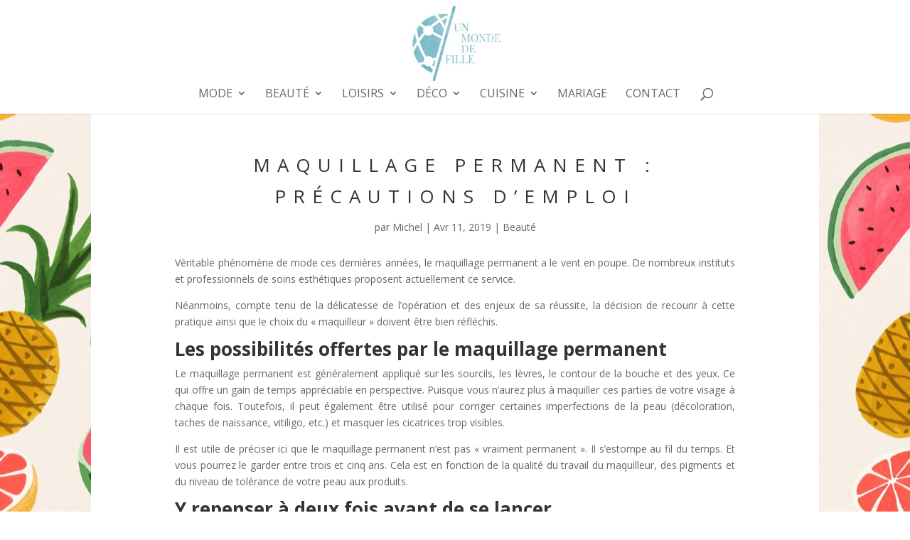

--- FILE ---
content_type: text/html; charset=UTF-8
request_url: https://un-monde-de-fille.com/maquillage-permanent-precautions-demploi/
body_size: 11321
content:
<!DOCTYPE html>
<html lang="fr-FR">
<head>
	<meta charset="UTF-8" />
<meta http-equiv="X-UA-Compatible" content="IE=edge">
	<link rel="pingback" href="https://un-monde-de-fille.com/xmlrpc.php" />

	<script type="text/javascript">
		document.documentElement.className = 'js';
	</script>

	<script>var et_site_url='https://un-monde-de-fille.com';var et_post_id='4986';function et_core_page_resource_fallback(a,b){"undefined"===typeof b&&(b=a.sheet.cssRules&&0===a.sheet.cssRules.length);b&&(a.onerror=null,a.onload=null,a.href?a.href=et_site_url+"/?et_core_page_resource="+a.id+et_post_id:a.src&&(a.src=et_site_url+"/?et_core_page_resource="+a.id+et_post_id))}
</script><meta name='robots' content='index, follow, max-image-preview:large, max-snippet:-1, max-video-preview:-1' />

	<!-- This site is optimized with the Yoast SEO plugin v26.8 - https://yoast.com/product/yoast-seo-wordpress/ -->
	<title>Maquillage permanent : précautions d’emploi - un-monde-de-fille.com</title>
	<meta name="description" content="Véritable phénomène de mode ces dernières années, le maquillage permanent a le vent en poupe. Mais qu&#039;en est il vraiment au juste ?" />
	<link rel="canonical" href="https://un-monde-de-fille.com/maquillage-permanent-precautions-demploi/" />
	<meta property="og:locale" content="fr_FR" />
	<meta property="og:type" content="article" />
	<meta property="og:title" content="Maquillage permanent : précautions d’emploi - un-monde-de-fille.com" />
	<meta property="og:description" content="Véritable phénomène de mode ces dernières années, le maquillage permanent a le vent en poupe. Mais qu&#039;en est il vraiment au juste ?" />
	<meta property="og:url" content="https://un-monde-de-fille.com/maquillage-permanent-precautions-demploi/" />
	<meta property="og:site_name" content="Un monde de fille" />
	<meta property="article:published_time" content="2019-04-11T09:50:03+00:00" />
	<meta property="article:modified_time" content="2021-03-12T16:39:28+00:00" />
	<meta property="og:image" content="https://un-monde-de-fille.com/wp-content/uploads/2019/04/maquillage.jpg" />
	<meta property="og:image:width" content="580" />
	<meta property="og:image:height" content="387" />
	<meta property="og:image:type" content="image/jpeg" />
	<meta name="author" content="Michel" />
	<meta name="twitter:card" content="summary_large_image" />
	<meta name="twitter:label1" content="Écrit par" />
	<meta name="twitter:data1" content="Michel" />
	<meta name="twitter:label2" content="Durée de lecture estimée" />
	<meta name="twitter:data2" content="2 minutes" />
	<script type="application/ld+json" class="yoast-schema-graph">{"@context":"https://schema.org","@graph":[{"@type":"Article","@id":"https://un-monde-de-fille.com/maquillage-permanent-precautions-demploi/#article","isPartOf":{"@id":"https://un-monde-de-fille.com/maquillage-permanent-precautions-demploi/"},"author":{"name":"Michel","@id":"https://un-monde-de-fille.com/#/schema/person/a808c45e3cdd92a5246fc28526c89cca"},"headline":"Maquillage permanent : précautions d’emploi","datePublished":"2019-04-11T09:50:03+00:00","dateModified":"2021-03-12T16:39:28+00:00","mainEntityOfPage":{"@id":"https://un-monde-de-fille.com/maquillage-permanent-precautions-demploi/"},"wordCount":505,"commentCount":0,"image":{"@id":"https://un-monde-de-fille.com/maquillage-permanent-precautions-demploi/#primaryimage"},"thumbnailUrl":"https://un-monde-de-fille.com/wp-content/uploads/2019/04/maquillage.jpg","keywords":["maquillage permanent"],"articleSection":["Beauté"],"inLanguage":"fr-FR","potentialAction":[{"@type":"CommentAction","name":"Comment","target":["https://un-monde-de-fille.com/maquillage-permanent-precautions-demploi/#respond"]}]},{"@type":"WebPage","@id":"https://un-monde-de-fille.com/maquillage-permanent-precautions-demploi/","url":"https://un-monde-de-fille.com/maquillage-permanent-precautions-demploi/","name":"Maquillage permanent : précautions d’emploi - un-monde-de-fille.com","isPartOf":{"@id":"https://un-monde-de-fille.com/#website"},"primaryImageOfPage":{"@id":"https://un-monde-de-fille.com/maquillage-permanent-precautions-demploi/#primaryimage"},"image":{"@id":"https://un-monde-de-fille.com/maquillage-permanent-precautions-demploi/#primaryimage"},"thumbnailUrl":"https://un-monde-de-fille.com/wp-content/uploads/2019/04/maquillage.jpg","datePublished":"2019-04-11T09:50:03+00:00","dateModified":"2021-03-12T16:39:28+00:00","author":{"@id":"https://un-monde-de-fille.com/#/schema/person/a808c45e3cdd92a5246fc28526c89cca"},"description":"Véritable phénomène de mode ces dernières années, le maquillage permanent a le vent en poupe. Mais qu'en est il vraiment au juste ?","breadcrumb":{"@id":"https://un-monde-de-fille.com/maquillage-permanent-precautions-demploi/#breadcrumb"},"inLanguage":"fr-FR","potentialAction":[{"@type":"ReadAction","target":["https://un-monde-de-fille.com/maquillage-permanent-precautions-demploi/"]}]},{"@type":"ImageObject","inLanguage":"fr-FR","@id":"https://un-monde-de-fille.com/maquillage-permanent-precautions-demploi/#primaryimage","url":"https://un-monde-de-fille.com/wp-content/uploads/2019/04/maquillage.jpg","contentUrl":"https://un-monde-de-fille.com/wp-content/uploads/2019/04/maquillage.jpg","width":580,"height":387},{"@type":"BreadcrumbList","@id":"https://un-monde-de-fille.com/maquillage-permanent-precautions-demploi/#breadcrumb","itemListElement":[{"@type":"ListItem","position":1,"name":"Accueil","item":"https://un-monde-de-fille.com/"},{"@type":"ListItem","position":2,"name":"Maquillage permanent : précautions d’emploi"}]},{"@type":"WebSite","@id":"https://un-monde-de-fille.com/#website","url":"https://un-monde-de-fille.com/","name":"Un monde de fille","description":"Actualités régulièrement publiées sur divers sujets : mode, tourisme, décoration, beauté, cuisine. Blog idéal pour s&#039;informer et se divertir au quotidien !","potentialAction":[{"@type":"SearchAction","target":{"@type":"EntryPoint","urlTemplate":"https://un-monde-de-fille.com/?s={search_term_string}"},"query-input":{"@type":"PropertyValueSpecification","valueRequired":true,"valueName":"search_term_string"}}],"inLanguage":"fr-FR"},{"@type":"Person","@id":"https://un-monde-de-fille.com/#/schema/person/a808c45e3cdd92a5246fc28526c89cca","name":"Michel","url":"https://un-monde-de-fille.com/author/michel/"}]}</script>
	<!-- / Yoast SEO plugin. -->


<link rel='dns-prefetch' href='//fonts.googleapis.com' />
<link rel='dns-prefetch' href='//www.googletagmanager.com' />
<link rel="alternate" type="application/rss+xml" title="Un monde de fille &raquo; Flux" href="https://un-monde-de-fille.com/feed/" />
<link rel="alternate" type="application/rss+xml" title="Un monde de fille &raquo; Flux des commentaires" href="https://un-monde-de-fille.com/comments/feed/" />
<link rel="alternate" type="application/rss+xml" title="Un monde de fille &raquo; Maquillage permanent : précautions d’emploi Flux des commentaires" href="https://un-monde-de-fille.com/maquillage-permanent-precautions-demploi/feed/" />
<link rel="alternate" title="oEmbed (JSON)" type="application/json+oembed" href="https://un-monde-de-fille.com/wp-json/oembed/1.0/embed?url=https%3A%2F%2Fun-monde-de-fille.com%2Fmaquillage-permanent-precautions-demploi%2F" />
<link rel="alternate" title="oEmbed (XML)" type="text/xml+oembed" href="https://un-monde-de-fille.com/wp-json/oembed/1.0/embed?url=https%3A%2F%2Fun-monde-de-fille.com%2Fmaquillage-permanent-precautions-demploi%2F&#038;format=xml" />
<meta content="Divi v.4.9.2" name="generator"/><style id='wp-img-auto-sizes-contain-inline-css' type='text/css'>
img:is([sizes=auto i],[sizes^="auto," i]){contain-intrinsic-size:3000px 1500px}
/*# sourceURL=wp-img-auto-sizes-contain-inline-css */
</style>
<style id='wp-emoji-styles-inline-css' type='text/css'>

	img.wp-smiley, img.emoji {
		display: inline !important;
		border: none !important;
		box-shadow: none !important;
		height: 1em !important;
		width: 1em !important;
		margin: 0 0.07em !important;
		vertical-align: -0.1em !important;
		background: none !important;
		padding: 0 !important;
	}
/*# sourceURL=wp-emoji-styles-inline-css */
</style>
<style id='wp-block-library-inline-css' type='text/css'>
:root{--wp-block-synced-color:#7a00df;--wp-block-synced-color--rgb:122,0,223;--wp-bound-block-color:var(--wp-block-synced-color);--wp-editor-canvas-background:#ddd;--wp-admin-theme-color:#007cba;--wp-admin-theme-color--rgb:0,124,186;--wp-admin-theme-color-darker-10:#006ba1;--wp-admin-theme-color-darker-10--rgb:0,107,160.5;--wp-admin-theme-color-darker-20:#005a87;--wp-admin-theme-color-darker-20--rgb:0,90,135;--wp-admin-border-width-focus:2px}@media (min-resolution:192dpi){:root{--wp-admin-border-width-focus:1.5px}}.wp-element-button{cursor:pointer}:root .has-very-light-gray-background-color{background-color:#eee}:root .has-very-dark-gray-background-color{background-color:#313131}:root .has-very-light-gray-color{color:#eee}:root .has-very-dark-gray-color{color:#313131}:root .has-vivid-green-cyan-to-vivid-cyan-blue-gradient-background{background:linear-gradient(135deg,#00d084,#0693e3)}:root .has-purple-crush-gradient-background{background:linear-gradient(135deg,#34e2e4,#4721fb 50%,#ab1dfe)}:root .has-hazy-dawn-gradient-background{background:linear-gradient(135deg,#faaca8,#dad0ec)}:root .has-subdued-olive-gradient-background{background:linear-gradient(135deg,#fafae1,#67a671)}:root .has-atomic-cream-gradient-background{background:linear-gradient(135deg,#fdd79a,#004a59)}:root .has-nightshade-gradient-background{background:linear-gradient(135deg,#330968,#31cdcf)}:root .has-midnight-gradient-background{background:linear-gradient(135deg,#020381,#2874fc)}:root{--wp--preset--font-size--normal:16px;--wp--preset--font-size--huge:42px}.has-regular-font-size{font-size:1em}.has-larger-font-size{font-size:2.625em}.has-normal-font-size{font-size:var(--wp--preset--font-size--normal)}.has-huge-font-size{font-size:var(--wp--preset--font-size--huge)}.has-text-align-center{text-align:center}.has-text-align-left{text-align:left}.has-text-align-right{text-align:right}.has-fit-text{white-space:nowrap!important}#end-resizable-editor-section{display:none}.aligncenter{clear:both}.items-justified-left{justify-content:flex-start}.items-justified-center{justify-content:center}.items-justified-right{justify-content:flex-end}.items-justified-space-between{justify-content:space-between}.screen-reader-text{border:0;clip-path:inset(50%);height:1px;margin:-1px;overflow:hidden;padding:0;position:absolute;width:1px;word-wrap:normal!important}.screen-reader-text:focus{background-color:#ddd;clip-path:none;color:#444;display:block;font-size:1em;height:auto;left:5px;line-height:normal;padding:15px 23px 14px;text-decoration:none;top:5px;width:auto;z-index:100000}html :where(.has-border-color){border-style:solid}html :where([style*=border-top-color]){border-top-style:solid}html :where([style*=border-right-color]){border-right-style:solid}html :where([style*=border-bottom-color]){border-bottom-style:solid}html :where([style*=border-left-color]){border-left-style:solid}html :where([style*=border-width]){border-style:solid}html :where([style*=border-top-width]){border-top-style:solid}html :where([style*=border-right-width]){border-right-style:solid}html :where([style*=border-bottom-width]){border-bottom-style:solid}html :where([style*=border-left-width]){border-left-style:solid}html :where(img[class*=wp-image-]){height:auto;max-width:100%}:where(figure){margin:0 0 1em}html :where(.is-position-sticky){--wp-admin--admin-bar--position-offset:var(--wp-admin--admin-bar--height,0px)}@media screen and (max-width:600px){html :where(.is-position-sticky){--wp-admin--admin-bar--position-offset:0px}}

/*# sourceURL=wp-block-library-inline-css */
</style><style id='global-styles-inline-css' type='text/css'>
:root{--wp--preset--aspect-ratio--square: 1;--wp--preset--aspect-ratio--4-3: 4/3;--wp--preset--aspect-ratio--3-4: 3/4;--wp--preset--aspect-ratio--3-2: 3/2;--wp--preset--aspect-ratio--2-3: 2/3;--wp--preset--aspect-ratio--16-9: 16/9;--wp--preset--aspect-ratio--9-16: 9/16;--wp--preset--color--black: #000000;--wp--preset--color--cyan-bluish-gray: #abb8c3;--wp--preset--color--white: #ffffff;--wp--preset--color--pale-pink: #f78da7;--wp--preset--color--vivid-red: #cf2e2e;--wp--preset--color--luminous-vivid-orange: #ff6900;--wp--preset--color--luminous-vivid-amber: #fcb900;--wp--preset--color--light-green-cyan: #7bdcb5;--wp--preset--color--vivid-green-cyan: #00d084;--wp--preset--color--pale-cyan-blue: #8ed1fc;--wp--preset--color--vivid-cyan-blue: #0693e3;--wp--preset--color--vivid-purple: #9b51e0;--wp--preset--gradient--vivid-cyan-blue-to-vivid-purple: linear-gradient(135deg,rgb(6,147,227) 0%,rgb(155,81,224) 100%);--wp--preset--gradient--light-green-cyan-to-vivid-green-cyan: linear-gradient(135deg,rgb(122,220,180) 0%,rgb(0,208,130) 100%);--wp--preset--gradient--luminous-vivid-amber-to-luminous-vivid-orange: linear-gradient(135deg,rgb(252,185,0) 0%,rgb(255,105,0) 100%);--wp--preset--gradient--luminous-vivid-orange-to-vivid-red: linear-gradient(135deg,rgb(255,105,0) 0%,rgb(207,46,46) 100%);--wp--preset--gradient--very-light-gray-to-cyan-bluish-gray: linear-gradient(135deg,rgb(238,238,238) 0%,rgb(169,184,195) 100%);--wp--preset--gradient--cool-to-warm-spectrum: linear-gradient(135deg,rgb(74,234,220) 0%,rgb(151,120,209) 20%,rgb(207,42,186) 40%,rgb(238,44,130) 60%,rgb(251,105,98) 80%,rgb(254,248,76) 100%);--wp--preset--gradient--blush-light-purple: linear-gradient(135deg,rgb(255,206,236) 0%,rgb(152,150,240) 100%);--wp--preset--gradient--blush-bordeaux: linear-gradient(135deg,rgb(254,205,165) 0%,rgb(254,45,45) 50%,rgb(107,0,62) 100%);--wp--preset--gradient--luminous-dusk: linear-gradient(135deg,rgb(255,203,112) 0%,rgb(199,81,192) 50%,rgb(65,88,208) 100%);--wp--preset--gradient--pale-ocean: linear-gradient(135deg,rgb(255,245,203) 0%,rgb(182,227,212) 50%,rgb(51,167,181) 100%);--wp--preset--gradient--electric-grass: linear-gradient(135deg,rgb(202,248,128) 0%,rgb(113,206,126) 100%);--wp--preset--gradient--midnight: linear-gradient(135deg,rgb(2,3,129) 0%,rgb(40,116,252) 100%);--wp--preset--font-size--small: 13px;--wp--preset--font-size--medium: 20px;--wp--preset--font-size--large: 36px;--wp--preset--font-size--x-large: 42px;--wp--preset--spacing--20: 0.44rem;--wp--preset--spacing--30: 0.67rem;--wp--preset--spacing--40: 1rem;--wp--preset--spacing--50: 1.5rem;--wp--preset--spacing--60: 2.25rem;--wp--preset--spacing--70: 3.38rem;--wp--preset--spacing--80: 5.06rem;--wp--preset--shadow--natural: 6px 6px 9px rgba(0, 0, 0, 0.2);--wp--preset--shadow--deep: 12px 12px 50px rgba(0, 0, 0, 0.4);--wp--preset--shadow--sharp: 6px 6px 0px rgba(0, 0, 0, 0.2);--wp--preset--shadow--outlined: 6px 6px 0px -3px rgb(255, 255, 255), 6px 6px rgb(0, 0, 0);--wp--preset--shadow--crisp: 6px 6px 0px rgb(0, 0, 0);}:where(.is-layout-flex){gap: 0.5em;}:where(.is-layout-grid){gap: 0.5em;}body .is-layout-flex{display: flex;}.is-layout-flex{flex-wrap: wrap;align-items: center;}.is-layout-flex > :is(*, div){margin: 0;}body .is-layout-grid{display: grid;}.is-layout-grid > :is(*, div){margin: 0;}:where(.wp-block-columns.is-layout-flex){gap: 2em;}:where(.wp-block-columns.is-layout-grid){gap: 2em;}:where(.wp-block-post-template.is-layout-flex){gap: 1.25em;}:where(.wp-block-post-template.is-layout-grid){gap: 1.25em;}.has-black-color{color: var(--wp--preset--color--black) !important;}.has-cyan-bluish-gray-color{color: var(--wp--preset--color--cyan-bluish-gray) !important;}.has-white-color{color: var(--wp--preset--color--white) !important;}.has-pale-pink-color{color: var(--wp--preset--color--pale-pink) !important;}.has-vivid-red-color{color: var(--wp--preset--color--vivid-red) !important;}.has-luminous-vivid-orange-color{color: var(--wp--preset--color--luminous-vivid-orange) !important;}.has-luminous-vivid-amber-color{color: var(--wp--preset--color--luminous-vivid-amber) !important;}.has-light-green-cyan-color{color: var(--wp--preset--color--light-green-cyan) !important;}.has-vivid-green-cyan-color{color: var(--wp--preset--color--vivid-green-cyan) !important;}.has-pale-cyan-blue-color{color: var(--wp--preset--color--pale-cyan-blue) !important;}.has-vivid-cyan-blue-color{color: var(--wp--preset--color--vivid-cyan-blue) !important;}.has-vivid-purple-color{color: var(--wp--preset--color--vivid-purple) !important;}.has-black-background-color{background-color: var(--wp--preset--color--black) !important;}.has-cyan-bluish-gray-background-color{background-color: var(--wp--preset--color--cyan-bluish-gray) !important;}.has-white-background-color{background-color: var(--wp--preset--color--white) !important;}.has-pale-pink-background-color{background-color: var(--wp--preset--color--pale-pink) !important;}.has-vivid-red-background-color{background-color: var(--wp--preset--color--vivid-red) !important;}.has-luminous-vivid-orange-background-color{background-color: var(--wp--preset--color--luminous-vivid-orange) !important;}.has-luminous-vivid-amber-background-color{background-color: var(--wp--preset--color--luminous-vivid-amber) !important;}.has-light-green-cyan-background-color{background-color: var(--wp--preset--color--light-green-cyan) !important;}.has-vivid-green-cyan-background-color{background-color: var(--wp--preset--color--vivid-green-cyan) !important;}.has-pale-cyan-blue-background-color{background-color: var(--wp--preset--color--pale-cyan-blue) !important;}.has-vivid-cyan-blue-background-color{background-color: var(--wp--preset--color--vivid-cyan-blue) !important;}.has-vivid-purple-background-color{background-color: var(--wp--preset--color--vivid-purple) !important;}.has-black-border-color{border-color: var(--wp--preset--color--black) !important;}.has-cyan-bluish-gray-border-color{border-color: var(--wp--preset--color--cyan-bluish-gray) !important;}.has-white-border-color{border-color: var(--wp--preset--color--white) !important;}.has-pale-pink-border-color{border-color: var(--wp--preset--color--pale-pink) !important;}.has-vivid-red-border-color{border-color: var(--wp--preset--color--vivid-red) !important;}.has-luminous-vivid-orange-border-color{border-color: var(--wp--preset--color--luminous-vivid-orange) !important;}.has-luminous-vivid-amber-border-color{border-color: var(--wp--preset--color--luminous-vivid-amber) !important;}.has-light-green-cyan-border-color{border-color: var(--wp--preset--color--light-green-cyan) !important;}.has-vivid-green-cyan-border-color{border-color: var(--wp--preset--color--vivid-green-cyan) !important;}.has-pale-cyan-blue-border-color{border-color: var(--wp--preset--color--pale-cyan-blue) !important;}.has-vivid-cyan-blue-border-color{border-color: var(--wp--preset--color--vivid-cyan-blue) !important;}.has-vivid-purple-border-color{border-color: var(--wp--preset--color--vivid-purple) !important;}.has-vivid-cyan-blue-to-vivid-purple-gradient-background{background: var(--wp--preset--gradient--vivid-cyan-blue-to-vivid-purple) !important;}.has-light-green-cyan-to-vivid-green-cyan-gradient-background{background: var(--wp--preset--gradient--light-green-cyan-to-vivid-green-cyan) !important;}.has-luminous-vivid-amber-to-luminous-vivid-orange-gradient-background{background: var(--wp--preset--gradient--luminous-vivid-amber-to-luminous-vivid-orange) !important;}.has-luminous-vivid-orange-to-vivid-red-gradient-background{background: var(--wp--preset--gradient--luminous-vivid-orange-to-vivid-red) !important;}.has-very-light-gray-to-cyan-bluish-gray-gradient-background{background: var(--wp--preset--gradient--very-light-gray-to-cyan-bluish-gray) !important;}.has-cool-to-warm-spectrum-gradient-background{background: var(--wp--preset--gradient--cool-to-warm-spectrum) !important;}.has-blush-light-purple-gradient-background{background: var(--wp--preset--gradient--blush-light-purple) !important;}.has-blush-bordeaux-gradient-background{background: var(--wp--preset--gradient--blush-bordeaux) !important;}.has-luminous-dusk-gradient-background{background: var(--wp--preset--gradient--luminous-dusk) !important;}.has-pale-ocean-gradient-background{background: var(--wp--preset--gradient--pale-ocean) !important;}.has-electric-grass-gradient-background{background: var(--wp--preset--gradient--electric-grass) !important;}.has-midnight-gradient-background{background: var(--wp--preset--gradient--midnight) !important;}.has-small-font-size{font-size: var(--wp--preset--font-size--small) !important;}.has-medium-font-size{font-size: var(--wp--preset--font-size--medium) !important;}.has-large-font-size{font-size: var(--wp--preset--font-size--large) !important;}.has-x-large-font-size{font-size: var(--wp--preset--font-size--x-large) !important;}
/*# sourceURL=global-styles-inline-css */
</style>

<style id='classic-theme-styles-inline-css' type='text/css'>
/*! This file is auto-generated */
.wp-block-button__link{color:#fff;background-color:#32373c;border-radius:9999px;box-shadow:none;text-decoration:none;padding:calc(.667em + 2px) calc(1.333em + 2px);font-size:1.125em}.wp-block-file__button{background:#32373c;color:#fff;text-decoration:none}
/*# sourceURL=/wp-includes/css/classic-themes.min.css */
</style>
<link rel='stylesheet' id='divi-fonts-css' href='https://fonts.googleapis.com/css?family=Open+Sans:300italic,400italic,600italic,700italic,800italic,400,300,600,700,800&#038;subset=latin,latin-ext&#038;display=swap' type='text/css' media='all' />
<link rel='stylesheet' id='divi-style-css' href='https://un-monde-de-fille.com/wp-content/themes/Divi/style.css?ver=4.9.2' type='text/css' media='all' />
<link rel='stylesheet' id='dashicons-css' href='https://un-monde-de-fille.com/wp-includes/css/dashicons.min.css?ver=6.9' type='text/css' media='all' />
<script type="text/javascript" src="https://un-monde-de-fille.com/wp-includes/js/jquery/jquery.min.js?ver=3.7.1" id="jquery-core-js"></script>
<script type="text/javascript" src="https://un-monde-de-fille.com/wp-includes/js/jquery/jquery-migrate.min.js?ver=3.4.1" id="jquery-migrate-js"></script>
<link rel="https://api.w.org/" href="https://un-monde-de-fille.com/wp-json/" /><link rel="alternate" title="JSON" type="application/json" href="https://un-monde-de-fille.com/wp-json/wp/v2/posts/4986" /><link rel="EditURI" type="application/rsd+xml" title="RSD" href="https://un-monde-de-fille.com/xmlrpc.php?rsd" />
<meta name="generator" content="WordPress 6.9" />
<link rel='shortlink' href='https://un-monde-de-fille.com/?p=4986' />
<meta name="generator" content="Site Kit by Google 1.170.0" /><meta name="viewport" content="width=device-width, initial-scale=1.0, maximum-scale=1.0, user-scalable=0" /><link rel="preload" href="https://un-monde-de-fille.com/wp-content/themes/Divi/core/admin/fonts/modules.ttf" as="font" crossorigin="anonymous"><style type="text/css" id="custom-background-css">
body.custom-background { background-image: url("https://un-monde-de-fille.com/wp-content/uploads/2014/07/fond-ecran.jpg"); background-position: left top; background-size: auto; background-repeat: repeat; background-attachment: fixed; }
</style>
	<link rel="icon" href="https://un-monde-de-fille.com/wp-content/uploads/2017/02/cropped-logo-umdf-fb-1-32x32.png" sizes="32x32" />
<link rel="icon" href="https://un-monde-de-fille.com/wp-content/uploads/2017/02/cropped-logo-umdf-fb-1-192x192.png" sizes="192x192" />
<link rel="apple-touch-icon" href="https://un-monde-de-fille.com/wp-content/uploads/2017/02/cropped-logo-umdf-fb-1-180x180.png" />
<meta name="msapplication-TileImage" content="https://un-monde-de-fille.com/wp-content/uploads/2017/02/cropped-logo-umdf-fb-1-270x270.png" />
<link rel="stylesheet" id="et-divi-customizer-global-cached-inline-styles" href="https://un-monde-de-fille.com/wp-content/et-cache/global/et-divi-customizer-global-1768618191943.min.css" onerror="et_core_page_resource_fallback(this, true)" onload="et_core_page_resource_fallback(this)" /><link rel="stylesheet" id="et-core-unified-tb-5951-4986-cached-inline-styles" href="https://un-monde-de-fille.com/wp-content/et-cache/4986/et-core-unified-tb-5951-4986-17686858950913.min.css" onerror="et_core_page_resource_fallback(this, true)" onload="et_core_page_resource_fallback(this)" /></head>
<body class="wp-singular post-template-default single single-post postid-4986 single-format-standard custom-background wp-theme-Divi et-tb-has-template et-tb-has-body et_pb_button_helper_class et_fixed_nav et_show_nav et_primary_nav_dropdown_animation_fade et_secondary_nav_dropdown_animation_fade et_header_style_centered et_pb_footer_columns4 et_pb_gutter osx et_pb_gutters3 et_smooth_scroll et_divi_theme et-db et_minified_js et_minified_css">
	<div id="page-container">

	
	
			<header id="main-header" data-height-onload="120">
			<div class="container clearfix et_menu_container">
							<div class="logo_container">
					<span class="logo_helper"></span>
					<a href="https://un-monde-de-fille.com/">
						<img src="https://un-monde-de-fille.com/wp-content/uploads/2021/03/logo-unmondedefille.jpg" alt="Un monde de fille" id="logo" data-height-percentage="100" />
					</a>
				</div>
							<div id="et-top-navigation" data-height="120" data-fixed-height="40">
											<nav id="top-menu-nav">
						<ul id="top-menu" class="nav"><li id="menu-item-5837" class="menu-item menu-item-type-taxonomy menu-item-object-category menu-item-has-children menu-item-5837"><a href="https://un-monde-de-fille.com/category/mode/">Mode</a>
<ul class="sub-menu">
	<li id="menu-item-5891" class="menu-item menu-item-type-taxonomy menu-item-object-category menu-item-5891"><a href="https://un-monde-de-fille.com/category/mode/mode-ethique/">Mode éthique</a></li>
	<li id="menu-item-5847" class="menu-item menu-item-type-taxonomy menu-item-object-category menu-item-has-children menu-item-5847"><a href="https://un-monde-de-fille.com/category/mode/vetement/">Vêtement</a>
	<ul class="sub-menu">
		<li id="menu-item-5875" class="menu-item menu-item-type-taxonomy menu-item-object-category menu-item-5875"><a href="https://un-monde-de-fille.com/category/mode/vetement/robe/">Robe</a></li>
	</ul>
</li>
	<li id="menu-item-5877" class="menu-item menu-item-type-taxonomy menu-item-object-category menu-item-5877"><a href="https://un-monde-de-fille.com/category/mode/haute-couture/">Haute couture</a></li>
	<li id="menu-item-5851" class="menu-item menu-item-type-taxonomy menu-item-object-category menu-item-5851"><a href="https://un-monde-de-fille.com/category/mode/chaussures/">Chaussures</a></li>
	<li id="menu-item-5849" class="menu-item menu-item-type-taxonomy menu-item-object-category menu-item-5849"><a href="https://un-monde-de-fille.com/category/mode/lingerie-2/">Lingerie</a></li>
	<li id="menu-item-5880" class="menu-item menu-item-type-taxonomy menu-item-object-category menu-item-has-children menu-item-5880"><a href="https://un-monde-de-fille.com/category/mode/accessoires/">Accessoires</a>
	<ul class="sub-menu">
		<li id="menu-item-5882" class="menu-item menu-item-type-taxonomy menu-item-object-category menu-item-5882"><a href="https://un-monde-de-fille.com/category/mode/accessoires/sac-a-main/">Sac à main</a></li>
		<li id="menu-item-5845" class="menu-item menu-item-type-taxonomy menu-item-object-category menu-item-has-children menu-item-5845"><a href="https://un-monde-de-fille.com/category/mode/bijou/">Bijou</a>
		<ul class="sub-menu">
			<li id="menu-item-5900" class="menu-item menu-item-type-post_type menu-item-object-page menu-item-5900"><a href="https://un-monde-de-fille.com/bracelet-a-la-mode/">Bracelet a la mode</a></li>
		</ul>
</li>
	</ul>
</li>
</ul>
</li>
<li id="menu-item-5839" class="menu-item menu-item-type-taxonomy menu-item-object-category current-post-ancestor current-menu-parent current-post-parent menu-item-has-children menu-item-5839"><a href="https://un-monde-de-fille.com/category/beaute/">Beauté</a>
<ul class="sub-menu">
	<li id="menu-item-5879" class="menu-item menu-item-type-taxonomy menu-item-object-category menu-item-5879"><a href="https://un-monde-de-fille.com/category/beaute/bien-etre/">Bien-être</a></li>
	<li id="menu-item-5889" class="menu-item menu-item-type-taxonomy menu-item-object-category menu-item-5889"><a href="https://un-monde-de-fille.com/category/beaute/coiffure/">Coiffure</a></li>
	<li id="menu-item-7053" class="menu-item menu-item-type-taxonomy menu-item-object-category menu-item-7053"><a href="https://un-monde-de-fille.com/category/beaute/beaute-des-mains/">Beauté des mains</a></li>
</ul>
</li>
<li id="menu-item-5843" class="menu-item menu-item-type-taxonomy menu-item-object-category menu-item-has-children menu-item-5843"><a href="https://un-monde-de-fille.com/category/loisirs/">Loisirs</a>
<ul class="sub-menu">
	<li id="menu-item-7598" class="menu-item menu-item-type-taxonomy menu-item-object-category menu-item-7598"><a href="https://un-monde-de-fille.com/category/loisirs/equitation/">Équitation</a></li>
	<li id="menu-item-5873" class="menu-item menu-item-type-taxonomy menu-item-object-category menu-item-5873"><a href="https://un-monde-de-fille.com/category/loisirs/velo/">Vélo</a></li>
	<li id="menu-item-5887" class="menu-item menu-item-type-taxonomy menu-item-object-category menu-item-5887"><a href="https://un-monde-de-fille.com/category/loisirs/voyage/">Voyage</a></li>
	<li id="menu-item-5884" class="menu-item menu-item-type-taxonomy menu-item-object-category menu-item-5884"><a href="https://un-monde-de-fille.com/category/loisirs/couture/">Couture</a></li>
	<li id="menu-item-5901" class="menu-item menu-item-type-post_type menu-item-object-page menu-item-5901"><a href="https://un-monde-de-fille.com/broderie-4/">Broderie</a></li>
	<li id="menu-item-5903" class="menu-item menu-item-type-post_type menu-item-object-page menu-item-5903"><a href="https://un-monde-de-fille.com/self-defense/">Self defense</a></li>
	<li id="menu-item-7351" class="menu-item menu-item-type-post_type menu-item-object-page menu-item-7351"><a href="https://un-monde-de-fille.com/jeux-pour-les-filles/">Jeux pour les filles</a></li>
</ul>
</li>
<li id="menu-item-5841" class="menu-item menu-item-type-taxonomy menu-item-object-category menu-item-has-children menu-item-5841"><a href="https://un-monde-de-fille.com/category/deco/">Déco</a>
<ul class="sub-menu">
	<li id="menu-item-5902" class="menu-item menu-item-type-post_type menu-item-object-page menu-item-5902"><a href="https://un-monde-de-fille.com/salle-de-bain/">Salle de bains</a></li>
</ul>
</li>
<li id="menu-item-5835" class="menu-item menu-item-type-taxonomy menu-item-object-category menu-item-has-children menu-item-5835"><a href="https://un-monde-de-fille.com/category/cuisine/">Cuisine</a>
<ul class="sub-menu">
	<li id="menu-item-5869" class="menu-item menu-item-type-taxonomy menu-item-object-category menu-item-5869"><a href="https://un-monde-de-fille.com/category/cuisine/recette/">Recette</a></li>
	<li id="menu-item-5871" class="menu-item menu-item-type-taxonomy menu-item-object-category menu-item-5871"><a href="https://un-monde-de-fille.com/category/cuisine/mobilier/">Mobilier de cuisine</a></li>
</ul>
</li>
<li id="menu-item-5854" class="menu-item menu-item-type-taxonomy menu-item-object-category menu-item-5854"><a href="https://un-monde-de-fille.com/category/mariage/">Mariage</a></li>
<li id="menu-item-5899" class="menu-item menu-item-type-post_type menu-item-object-page menu-item-5899"><a href="https://un-monde-de-fille.com/contact/">Contact</a></li>
</ul>						</nav>
					
					
					
										<div id="et_top_search">
						<span id="et_search_icon"></span>
					</div>
					
					<div id="et_mobile_nav_menu">
				<div class="mobile_nav closed">
					<span class="select_page">Sélectionner une page</span>
					<span class="mobile_menu_bar mobile_menu_bar_toggle"></span>
				</div>
			</div>				</div> <!-- #et-top-navigation -->
			</div> <!-- .container -->
			<div class="et_search_outer">
				<div class="container et_search_form_container">
					<form role="search" method="get" class="et-search-form" action="https://un-monde-de-fille.com/">
					<input type="search" class="et-search-field" placeholder="Rechercher &hellip;" value="" name="s" title="Rechercher:" />					</form>
					<span class="et_close_search_field"></span>
				</div>
			</div>
		</header> <!-- #main-header -->
			<div id="et-main-area">
	
    <div id="main-content">
    <div id="et-boc" class="et-boc">
			
		<div class="et-l et-l--body">
			<div class="et_builder_inner_content et_pb_gutters3"><div class="et_pb_section et_pb_section_0_tb_body et_pb_with_background et_section_regular" >
				
				
				
				
					<div class="et_pb_row et_pb_row_0_tb_body">
				<div class="et_pb_column et_pb_column_4_4 et_pb_column_0_tb_body  et_pb_css_mix_blend_mode_passthrough et-last-child">
				
				
				<div class="et_pb_module et_pb_post_title et_pb_post_title_0_tb_body et_pb_bg_layout_light  et_pb_text_align_left"   >
				
				
				
				<div class="et_pb_title_container">
					<h1 class="entry-title">Maquillage permanent : précautions d’emploi</h1><p class="et_pb_title_meta_container"> par <span class="author vcard"><a href="https://un-monde-de-fille.com/author/michel/" title="Articles de Michel" rel="author">Michel</a></span> | <span class="published">Avr 11, 2019</span> | <a href="https://un-monde-de-fille.com/category/beaute/" rel="category tag">Beauté</a></p>
				</div>
				
			</div><div class="et_pb_module et_pb_post_content et_pb_post_content_0_tb_body">
				
				
				<p style="text-align: justify;">Véritable phénomène de mode ces dernières années, le maquillage permanent a le vent en poupe. De nombreux instituts et professionnels de soins esthétiques proposent actuellement ce service.</p>
<p style="text-align: justify;">Néanmoins, compte tenu de la délicatesse de l’opération et des enjeux de sa réussite, la décision de recourir à cette pratique ainsi que le choix du « maquilleur » doivent être bien réfléchis.</p>
<h2 class="western" align="justify"><b>Les possibilités offertes par le maquillage permanent</b></h2>
<p class="western" align="justify">Le maquillage permanent est généralement appliqué sur les sourcils, les lèvres, le contour de la bouche et des yeux. Ce qui offre un gain de temps appréciable en perspective. Puisque vous n’aurez plus à maquiller ces parties de votre visage à chaque fois. Toutefois, il peut également être utilisé pour corriger certaines imperfections de la peau (décoloration, taches de naissance, vitiligo, etc.) et masquer les cicatrices trop visibles.</p>
<p class="western" align="justify">Il est utile de préciser ici que le maquillage permanent n’est pas « vraiment permanent ». Il s’estompe au fil du temps. Et vous pourrez le garder entre trois et cinq ans. Cela est en fonction de la qualité du travail du maquilleur, des pigments et du niveau de tolérance de votre peau aux produits.</p>
<h2 class="western" align="justify"><b>Y repenser à deux fois avant de se lancer</b></h2>
<p class="western" align="justify">Quelles que soient les raisons qui vous font envisager le recours au <a class="western" href="https://fr.wikipedia.org/wiki/Maquillage#Maquillage_permanent">maquillage permanent</a>, la décision ne doit pas être prise à la légère. En effet, il faut garder à l’esprit que vous aurez à porter le résultat de l’opération. Qu’elle soit réussie ou ratée (oui, ça arrive), pendant plusieurs années. Et si vous êtes du genre à vouloir « changer de tête » d’un mois à l’autre, autant ne pas vous lancer.</p>
<p class="western" align="justify">Par ailleurs, il existe aussi des risques à prendre en compte. Vous êtes sujet à diverses allergies? Dans ce cas, des tests sur les pigments qui seront utilisés devront être effectués. De plus, la tolérance de la peau de chacun aux produits ou aux piqûres d’aiguille n’est pas la même. Les peaux sensibles ou à problème devraient ainsi éviter le maquillage permanent.</p>
<h2 class="western" align="justify"><b>Bien choisir l’institut de soins esthétiques</b></h2>
<p class="western" align="justify">L’autre précaution à prendre consiste à sélectionner soigneusement l’institut auprès duquel vous confierez le soin de votre visage ou de votre peau. En principe, les vrais spécialistes prendront toujours le temps de faire un entretien préalable pour savoir que vous présentez des contre-indications à cette pratique avant de vous le recommander ou non.</p>
<p class="western" align="justify">Pour en dénicher un dans votre ville, effectuez une recherche sur Internet avec des termes précis, comme par exemple « spécialiste du <a class="western" href="https://dermalya.fr/"><b>maquillage permanent</b> à <b>Lyon </b></a>». Avec la démocratisation de cette pratique, il peut être facile de trouver un établissement plus ou moins sérieux qui propose ce service. Mais la meilleure option reste les professionnels des soins esthétiques enregistrés sur le site du SPF Santé.</p>

			</div> <!-- .et_pb_post_content -->
			</div> <!-- .et_pb_column -->
				
				
			</div> <!-- .et_pb_row -->
				
				
			</div> <!-- .et_pb_section -->		</div><!-- .et_builder_inner_content -->
	</div><!-- .et-l -->
	
			
		</div><!-- #et-boc -->
		    </div>
    

			<footer id="main-footer">
				

		
				<div id="footer-bottom">
					<div class="container clearfix">
				<ul class="et-social-icons">

	<li class="et-social-icon et-social-facebook">
		<a href="https://www.facebook.com/Un-monde-de-fille-1422383098063195/" class="icon">
			<span>Facebook</span>
		</a>
	</li>
	<li class="et-social-icon et-social-twitter">
		<a href="https://twitter.com/1monde2fille" class="icon">
			<span>Twitter</span>
		</a>
	</li>

</ul><div id="footer-info">Partenaire <strong><a title="Horoscope du jour" href="https://horoscope-aujourdhui.fr/">Horoscope du jour</a></strong></div>					</div>	<!-- .container -->
				</div>
			</footer> <!-- #main-footer -->
		</div> <!-- #et-main-area -->


	</div> <!-- #page-container -->

	<script type="speculationrules">
{"prefetch":[{"source":"document","where":{"and":[{"href_matches":"/*"},{"not":{"href_matches":["/wp-*.php","/wp-admin/*","/wp-content/uploads/*","/wp-content/*","/wp-content/plugins/*","/wp-content/themes/Divi/*","/*\\?(.+)"]}},{"not":{"selector_matches":"a[rel~=\"nofollow\"]"}},{"not":{"selector_matches":".no-prefetch, .no-prefetch a"}}]},"eagerness":"conservative"}]}
</script>
<script type="text/javascript" id="divi-custom-script-js-extra">
/* <![CDATA[ */
var DIVI = {"item_count":"%d Item","items_count":"%d Items"};
var et_shortcodes_strings = {"previous":"Pr\u00e9c\u00e9dent","next":"Suivant"};
var et_pb_custom = {"ajaxurl":"https://un-monde-de-fille.com/wp-admin/admin-ajax.php","images_uri":"https://un-monde-de-fille.com/wp-content/themes/Divi/images","builder_images_uri":"https://un-monde-de-fille.com/wp-content/themes/Divi/includes/builder/images","et_frontend_nonce":"a7bcec60a2","subscription_failed":"Veuillez v\u00e9rifier les champs ci-dessous pour vous assurer que vous avez entr\u00e9 les informations correctes.","et_ab_log_nonce":"a2903d5f46","fill_message":"S'il vous pla\u00eet, remplissez les champs suivants:","contact_error_message":"Veuillez corriger les erreurs suivantes :","invalid":"E-mail non valide","captcha":"Captcha","prev":"Pr\u00e9c\u00e9dent","previous":"Pr\u00e9c\u00e9dente","next":"Prochaine","wrong_captcha":"Vous avez entr\u00e9 le mauvais num\u00e9ro dans le captcha.","wrong_checkbox":"Checkbox","ignore_waypoints":"no","is_divi_theme_used":"1","widget_search_selector":".widget_search","ab_tests":[],"is_ab_testing_active":"","page_id":"4986","unique_test_id":"","ab_bounce_rate":"5","is_cache_plugin_active":"no","is_shortcode_tracking":"","tinymce_uri":""}; var et_builder_utils_params = {"condition":{"diviTheme":true,"extraTheme":false},"scrollLocations":["app","top"],"builderScrollLocations":{"desktop":"app","tablet":"app","phone":"app"},"onloadScrollLocation":"app","builderType":"fe"}; var et_frontend_scripts = {"builderCssContainerPrefix":"#et-boc","builderCssLayoutPrefix":"#et-boc .et-l"};
var et_pb_box_shadow_elements = [];
var et_pb_motion_elements = {"desktop":[],"tablet":[],"phone":[]};
var et_pb_sticky_elements = [];
//# sourceURL=divi-custom-script-js-extra
/* ]]> */
</script>
<script type="text/javascript" src="https://un-monde-de-fille.com/wp-content/themes/Divi/js/custom.unified.js?ver=4.9.2" id="divi-custom-script-js"></script>
<script type="text/javascript" src="https://un-monde-de-fille.com/wp-content/themes/Divi/core/admin/js/common.js?ver=4.9.2" id="et-core-common-js"></script>
<script id="wp-emoji-settings" type="application/json">
{"baseUrl":"https://s.w.org/images/core/emoji/17.0.2/72x72/","ext":".png","svgUrl":"https://s.w.org/images/core/emoji/17.0.2/svg/","svgExt":".svg","source":{"concatemoji":"https://un-monde-de-fille.com/wp-includes/js/wp-emoji-release.min.js?ver=6.9"}}
</script>
<script type="module">
/* <![CDATA[ */
/*! This file is auto-generated */
const a=JSON.parse(document.getElementById("wp-emoji-settings").textContent),o=(window._wpemojiSettings=a,"wpEmojiSettingsSupports"),s=["flag","emoji"];function i(e){try{var t={supportTests:e,timestamp:(new Date).valueOf()};sessionStorage.setItem(o,JSON.stringify(t))}catch(e){}}function c(e,t,n){e.clearRect(0,0,e.canvas.width,e.canvas.height),e.fillText(t,0,0);t=new Uint32Array(e.getImageData(0,0,e.canvas.width,e.canvas.height).data);e.clearRect(0,0,e.canvas.width,e.canvas.height),e.fillText(n,0,0);const a=new Uint32Array(e.getImageData(0,0,e.canvas.width,e.canvas.height).data);return t.every((e,t)=>e===a[t])}function p(e,t){e.clearRect(0,0,e.canvas.width,e.canvas.height),e.fillText(t,0,0);var n=e.getImageData(16,16,1,1);for(let e=0;e<n.data.length;e++)if(0!==n.data[e])return!1;return!0}function u(e,t,n,a){switch(t){case"flag":return n(e,"\ud83c\udff3\ufe0f\u200d\u26a7\ufe0f","\ud83c\udff3\ufe0f\u200b\u26a7\ufe0f")?!1:!n(e,"\ud83c\udde8\ud83c\uddf6","\ud83c\udde8\u200b\ud83c\uddf6")&&!n(e,"\ud83c\udff4\udb40\udc67\udb40\udc62\udb40\udc65\udb40\udc6e\udb40\udc67\udb40\udc7f","\ud83c\udff4\u200b\udb40\udc67\u200b\udb40\udc62\u200b\udb40\udc65\u200b\udb40\udc6e\u200b\udb40\udc67\u200b\udb40\udc7f");case"emoji":return!a(e,"\ud83e\u1fac8")}return!1}function f(e,t,n,a){let r;const o=(r="undefined"!=typeof WorkerGlobalScope&&self instanceof WorkerGlobalScope?new OffscreenCanvas(300,150):document.createElement("canvas")).getContext("2d",{willReadFrequently:!0}),s=(o.textBaseline="top",o.font="600 32px Arial",{});return e.forEach(e=>{s[e]=t(o,e,n,a)}),s}function r(e){var t=document.createElement("script");t.src=e,t.defer=!0,document.head.appendChild(t)}a.supports={everything:!0,everythingExceptFlag:!0},new Promise(t=>{let n=function(){try{var e=JSON.parse(sessionStorage.getItem(o));if("object"==typeof e&&"number"==typeof e.timestamp&&(new Date).valueOf()<e.timestamp+604800&&"object"==typeof e.supportTests)return e.supportTests}catch(e){}return null}();if(!n){if("undefined"!=typeof Worker&&"undefined"!=typeof OffscreenCanvas&&"undefined"!=typeof URL&&URL.createObjectURL&&"undefined"!=typeof Blob)try{var e="postMessage("+f.toString()+"("+[JSON.stringify(s),u.toString(),c.toString(),p.toString()].join(",")+"));",a=new Blob([e],{type:"text/javascript"});const r=new Worker(URL.createObjectURL(a),{name:"wpTestEmojiSupports"});return void(r.onmessage=e=>{i(n=e.data),r.terminate(),t(n)})}catch(e){}i(n=f(s,u,c,p))}t(n)}).then(e=>{for(const n in e)a.supports[n]=e[n],a.supports.everything=a.supports.everything&&a.supports[n],"flag"!==n&&(a.supports.everythingExceptFlag=a.supports.everythingExceptFlag&&a.supports[n]);var t;a.supports.everythingExceptFlag=a.supports.everythingExceptFlag&&!a.supports.flag,a.supports.everything||((t=a.source||{}).concatemoji?r(t.concatemoji):t.wpemoji&&t.twemoji&&(r(t.twemoji),r(t.wpemoji)))});
//# sourceURL=https://un-monde-de-fille.com/wp-includes/js/wp-emoji-loader.min.js
/* ]]> */
</script>
</body>
</html>


--- FILE ---
content_type: text/css
request_url: https://un-monde-de-fille.com/wp-content/et-cache/4986/et-core-unified-tb-5951-4986-17686858950913.min.css
body_size: 288
content:
div.et_pb_section.et_pb_section_0_tb_body{background-size:initial;background-repeat:repeat;background-image:url(https://un-monde-de-fille.com/wp-content/uploads/2014/07/fond-ecran.jpg)!important}.et_pb_section_0_tb_body.et_pb_section{padding-top:0px;padding-bottom:0px;background-color:RGBA(0,0,0,0)!important}.et_pb_row_0_tb_body{background-color:#FFFFFF}.et_pb_row_0_tb_body.et_pb_row{padding-top:50px!important;padding-right:20px!important;padding-bottom:50px!important;padding-left:20px!important;padding-top:50px;padding-right:20px;padding-bottom:50px;padding-left:20px}.et_pb_post_title_0_tb_body .et_pb_title_container h1.entry-title,.et_pb_post_title_0_tb_body .et_pb_title_container h2.entry-title,.et_pb_post_title_0_tb_body .et_pb_title_container h3.entry-title,.et_pb_post_title_0_tb_body .et_pb_title_container h4.entry-title,.et_pb_post_title_0_tb_body .et_pb_title_container h5.entry-title,.et_pb_post_title_0_tb_body .et_pb_title_container h6.entry-title{text-transform:uppercase;letter-spacing:10px;line-height:1.7em;text-align:center;text-transform:uppercase;letter-spacing:10px;line-height:1.7em;text-align:center}.et_pb_post_title_0_tb_body .et_pb_title_container .et_pb_title_meta_container,.et_pb_post_title_0_tb_body .et_pb_title_container .et_pb_title_meta_container a{text-align:center;text-align:center}.et_pb_post_title_0_tb_body{width:80%;width:80%}.et_pb_post_content_0_tb_body{text-align:justify;background-color:RGBA(0,0,0,0);width:80%}.et_pb_column_0_tb_body{background-color:RGBA(0,0,0,0)}.et_pb_section .et_pb_post_title_0_tb_body.et_pb_post_title.et_pb_module{margin-left:auto!important;margin-right:auto!important;margin-left:auto!important;margin-right:auto!important}.et_pb_post_content_0_tb_body.et_pb_module{margin-left:auto!important;margin-right:auto!important}